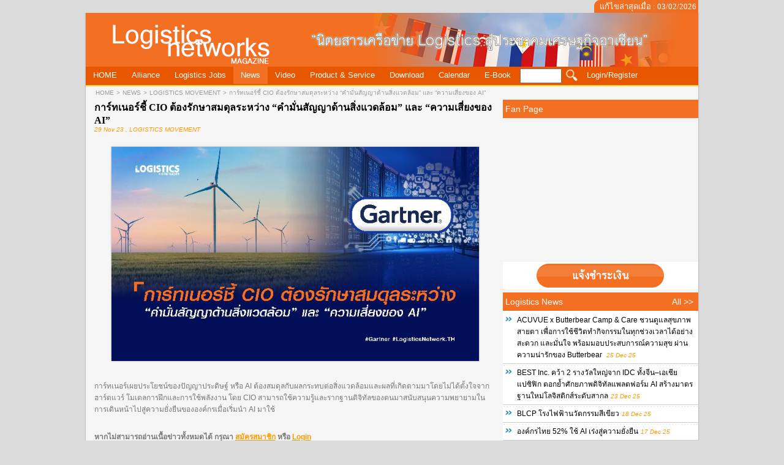

--- FILE ---
content_type: text/html; charset=utf-8
request_url: http://logisticsnetworks.net/main.php?page=news&categoriesid=21&id=2487
body_size: 9670
content:
<!DOCTYPE html PUBLIC "-//W3C//DTD XHTML 1.0 Transitional//EN" "http://www.w3.org/TR/xhtml1/DTD/xhtml1-transitional.dtd">
<html xmlns="http://www.w3.org/1999/xhtml">
<head>
<meta name="keywords" content="logistics,การขนส่ง,network,เครือข่าย,นิตยสาร,ประชาคม,เศรษฐกิจ,อาเซียน, AEC, logistic, ปล่อยสินค้า, กรมศุลกากร, นำเข้าสินค้า, ศุลกากร, โปรแกรมศุลกากร " />
		
<title>การ์ทเนอร์ชี้ CIO ต้องรักษาสมดุลระหว่าง  “คำมั่นสัญญาด้านสิ่งแวดล้อม” และ “ความเสี่ยงของ AI” </title>
<meta property="og:url"  content="http://www.logisticsnetworks.net/main.php?page=news&categoriesid=21&id=2487" />
<meta property="og:type" content="article" />
	<meta property="og:title"  content="การ์ทเนอร์ชี้ CIO ต้องรักษาสมดุลระหว่าง  “คำมั่นสัญญาด้านสิ่งแวดล้อม” และ “ความเสี่ยงของ AI” " />
	<meta property="og:description" content="<p>การ์ทเนอร์เผยประโยชน์ของปัญญาประดิษฐ์ หรือ AI ต้องสมดุลกับผลกระทบต่อสิ่งแวดล้อมและผลที่เกิดตามมาโดยไม่ได้ตั้งใจจากฮาร์ดแวร์ โมเดลการฝึกและการใช้พลังงาน โดย CIO สามารถใช้ความรู้และรากฐานดิจิทัลของตนมาสนับสนุนความพยายามในการเดินหน้าไปสู่ความยั่งยืนขององค์กรเมื่อเริ่มนำ AI มาใช้</p>
" />
	<meta property="og:image" content="http://www.logisticsnetworks.net/upload/resize_org_1701227261-AD WEB 1200X700 PX-01.jpg" />
	
<meta http-equiv="Content-Type" content="text/html; charset=utf-8">
<link rel="stylesheet" href="css/template.css" type="text/css" />
<!--<link rel="stylesheet" href="css/superfish.css" type="text/css" />
<link rel="stylesheet" href="css/menu.css" type="text/css" media="all"  />-->

<div id="fb-root"></div>
<script>(function(d, s, id) {
  var js, fjs = d.getElementsByTagName(s)[0];
  if (d.getElementById(id)) return;
  js = d.createElement(s); js.id = id;
  js.src = "//connect.facebook.net/th_TH/sdk.js#xfbml=1&version=v2.4";
  fjs.parentNode.insertBefore(js, fjs);
}(document, 'script', 'facebook-jssdk'));</script>

<script type="text/javascript" src="js/mootools.js"></script>
<script type="text/javascript" src="js/jquery.min.js"></script>
<script type="text/javascript" src="js/jquery-ui.min.js"></script>
<script type="text/javascript" src="js/jquery.event.hover.js"></script>
<script type="text/javascript" src="js/superfish.js"></script>

<script type="text/javascript" src="ckfinder/ckeditor/ckeditor.js"></script>
<script type="text/javascript" src="ckfinder/ckfinder.js"></script>

<script>
  (function(i,s,o,g,r,a,m){i['GoogleAnalyticsObject']=r;i[r]=i[r]||function(){
  (i[r].q=i[r].q||[]).push(arguments)},i[r].l=1*new Date();a=s.createElement(o),
  m=s.getElementsByTagName(o)[0];a.async=1;a.src=g;m.parentNode.insertBefore(a,m)
  })(window,document,'script','//www.google-analytics.com/analytics.js','ga');

  ga('create', 'UA-58082209-1', 'auto');
  ga('send', 'pageview');

</script>

<style type="text/css">
<!--
.style1 {	font-size: small;
	color: #FFFFFF;
}
-->
</style>
    
	
</head>
<body leftmargin="0" topmargin="0" marginwidth="0" marginheight="0">
<!-- Save for Web Slices (template.psd) -->
<table width="1101" border="0" align="center" cellpadding="0" cellspacing="0" id="Table_01">
	<tr>
		<td height="0" colspan="2"></td>
	    <td height="0"></td>
	    <td height="0"></td>
	    <td height="0" colspan="10">
		  <!--
				<a href="?wl=en&page=news&categoriesid=21&id=2487"><img src="images/flag_en.png" width="21" height="15" border="0"></a>
		 -->		</td>
	    <td height="0"></td>
	    <td height="0" colspan="2"></td>
	    <td height="0"></td>
	</tr>
	<tr>
		<td colspan="2"></td>
		<td height="5" colspan="2">
			<img src="images/ln_03.png" width="5" height="5" alt=""></td>
		<td colspan="10"><table width="100%" cellspacing="0" cellpadding="0">
          <tr>
            <td width="83%"></td>
            <td width="17%" background="images/hdc.png"><div align="right" class="style1">แก้ไขล่าสุดเมื่อ : 03/02/2026&nbsp;</div></td>
          </tr>
        </table></td>
		<td width="5">
			<img src="images/ln_06.png" width="5" height="5" alt=""></td>
		<td colspan="2">			</td>
		<td width="1">
			<img src="images/spacer.gif" width="1" height="5" alt=""></td>
	</tr>
		<tr>
	  <td colspan="2"></td>
		<td width="1" colspan="2" background="images/ln_16.png"></td>
		<td colspan="10" rowspan="2" align="right" valign="top"  width="1000" height="88" background="upload/header_1419869272-ln_09.png">&nbsp;</td>
		<td background="images/ln_11.png"></td>
		<td colspan="2"></td>
		<td height="3">
			<img src="images/spacer.gif" width="1" height="3" alt=""></td>
	</tr>
	<tr>
	  <td colspan="2">&nbsp;</td>
	  <td width="1" colspan="2" background="images/ln_16.png"></td>
	  <td background="images/ln_11.png"></td>
	  <td colspan="2"></td>
		<td height="85">
			<img src="images/spacer.gif" width="1" height="85" alt=""></td>
	</tr>
	<tr>
	  <td colspan="2"></td>
		<td width="1" colspan="2" background="images/ln_16.png"></td>
		<td height="25" colspan="10" bgcolor="#F5F5F5" valign="middle"><link rel="stylesheet" href="cssmenu/styles.css">

<div id='cssmenu'>
<ul>
<li class="has-sub "><a href="index.php"><span>HOME</span></a></li>

<li class="has-sub "><a href="main.php?page=sponsors"><span>Alliance</span></a>
		<ul>
			<li><a href="main.php?page=sponsors&categoriesid=43"><span>COUNTER SERVICE</span></a></li>
		<li><a href="main.php?page=sponsors&categoriesid=44"><span>RETAILER</span></a></li>
		<li><a href="main.php?page=sponsors&categoriesid=45"><span>LOGISTICS SERVICE PROVIDER</span></a></li>
		<li><a href="main.php?page=sponsors&categoriesid=46"><span>EDUCATION</span></a></li>
		<li><a href="main.php?page=sponsors&categoriesid=47"><span>GOVERNMENT AGENCY</span></a></li>
		<li><a href="main.php?page=sponsors&categoriesid=49"><span>ASSOCIATION</span></a></li>
		<li><a href="main.php?page=sponsors&categoriesid=53"><span>STATE ENTERPRISES</span></a></li>
		<li><a href="main.php?page=sponsors&categoriesid=54"><span>IMPORTER-EXPORTER</span></a></li>
		<li><a href="main.php?page=sponsors&categoriesid=55"><span>RESEARCH and DEVELOPMENT</span></a></li>
		<li><a href="main.php?page=sponsors&categoriesid=56"><span>WHOLESALE</span></a></li>
		<li><a href="main.php?page=sponsors&categoriesid=57"><span>AGENT / DISTRIBUTOR/</span></a></li>
		<li><a href="main.php?page=sponsors&categoriesid=131"><span>COUNCIL OF THAILAND</span></a></li>
		<li><a href="main.php?page=sponsors&categoriesid=132"><span>CHAMBER OF THAILAND</span></a></li>
		<li><a href="main.php?page=sponsors&categoriesid=133"><span>BANK OF THAILAND</span></a></li>
		<li><a href="main.php?page=sponsors&categoriesid=138"><span>CORPORATE Communication</span></a></li>
	</ul>
</li>

<li class="has-sub "><a href="main.php?page=logisticsjobs"><span>Logistics Jobs</span></a>
		<ul>
			<li><a href="main.php?page=logisticsjobs&categoriesid=39"><span>Jobs</span></a></li>
	</ul>
</li>



<li class="has-sub active"><a href="main.php?page=news"><span>News</span></a>
		<ul>
			<li><a href="main.php?page=news&categoriesid=17"><span>GOVERNMENT'S LOGISTICS DEVELOPMENT NEWS</span></a></li>
		<li><a href="main.php?page=news&categoriesid=18"><span>LOGISTICS KNOWLEDGE</span></a></li>
		<li><a href="main.php?page=news&categoriesid=20"><span>TOOLS LOGISTICS MANAGEMENT</span></a></li>
		<li><a href="main.php?page=news&categoriesid=21"><span>LOGISTICS MOVEMENT</span></a></li>
		<li><a href="main.php?page=news&categoriesid=95"><span>CEO VISION</span></a></li>
		<li><a href="main.php?page=news&categoriesid=96"><span>LOGISTICS STRETAGY</span></a></li>
		<li><a href="main.php?page=news&categoriesid=136"><span>BUSINESS MATCHING</span></a></li>
		<li><a href="main.php?page=news&categoriesid=144"><span>ART AND CULTURE OF ASEAN</span></a></li>
		<li><a href="main.php?page=news&categoriesid=168"><span>ENTERTAINMEMT</span></a></li>
		<li><a href="main.php?page=news&categoriesid=173"><span>SEMINAR</span></a></li>
	</ul>
</li>

<li class="has-sub "><a href="main.php?page=video"><span>Video</span></a>
			<ul>
			<li><a href="main.php?page=video&categoriesid=69"><span>CUSTOMER NETWORK ACTIVITY</span></a></li>
		<li><a href="main.php?page=video&categoriesid=70"><span>KNOWLEDGE AROUND</span></a></li>
		<li><a href="main.php?page=video&categoriesid=99"><span>GOVERNMENT THAI</span></a></li>
		<li><a href="main.php?page=video&categoriesid=126"><span>ADVERTISE</span></a></li>
		<li><a href="main.php?page=video&categoriesid=169"><span>ENTERTAINMENT</span></a></li>
		<li><a href="main.php?page=video&categoriesid=182"><span>LOGISTICS MOVEMENT</span></a></li>
		<li><a href="main.php?page=video&categoriesid=187"><span>LOGISTICS TODAY</span></a></li>
	</ul>
</li>


<li class="has-sub "><a href="main.php?page=productandservice"><span>Product & Service</span></a>
		<ul>
			<li><a href="main.php?page=productandservice&categoriesid=124"><span>MAGAZINE</span></a></li>
		<li><a href="main.php?page=productandservice&categoriesid=180"><span>OFFICE EQUIPMENT</span></a></li>
		<li><a href="main.php?page=productandservice&categoriesid=183"><span>SEMINAR</span></a></li>
	</ul>
</li>


<li class="has-sub "><a href="main.php?page=download"><span>download</span></a>
		<ul>
			<li><a href="main.php?page=download&categoriesid=36"><span>MAGAZINE REGISTER</span></a></li>
		<li><a href="main.php?page=download&categoriesid=63"><span>BROCHURE</span></a></li>
		<li><a href="main.php?page=download&categoriesid=150"><span>MATCHING</span></a></li>
		<li><a href="main.php?page=download&categoriesid=166"><span>ADVERTISE</span></a></li>
		<li><a href="main.php?page=download&categoriesid=167"><span>SEMINAR</span></a></li>
		<li><a href="main.php?page=download&categoriesid=181"><span>หลักสูตรแพทย์แผนไทย 2565</span></a></li>
	</ul>
</li>


<li class="has-sub "><a href="main.php?page=calendar"><span>Calendar</span></a>
		<ul>
			<li><a href="main.php?page=calendar&categoriesid=37"><span>EVENT</span></a></li>
	</ul>
</li>
<li class="has-sub"><a href="#"><span>E-Book</span></a>
	<ul>
		<li><a href="ebook 01-2025" target="_blank"><span>E-Book เล่มที่ 01/2025</span></a></li>
		<li><a href="ebook 03-2024" target="_blank"><span>E-Book เล่มที่ 03/2024</span></a></li>
		<li><a href="ebook 02-2024" target="_blank"><span>E-Book เล่มที่ 02/2024</span></a></li>
	    <li><a href="ebook 01-2024" target="_blank"><span>E-Book เล่มที่ 01/2024</span></a></li>
		<li><a href="ebook 12-2023" target="_blank"><span>E-Book เล่มที่ 12/2023</span></a></li>
	    <li><a href="ebook 11-2023" target="_blank"><span>E-Book เล่มที่ 11/2023</span></a></li>
		<li><a href="ebook 10-2023" target="_blank"><span>E-Book เล่มที่ 10/2023</span></a></li>
		<li><a href="ebook 09-2023" target="_blank"><span>E-Book เล่มที่ 09/2023</span></a></li>
		<li><a href="ebook 08-2023" target="_blank"><span>E-Book เล่มที่ 08/2023</span></a></li>
		<li><a href="ebook 07-2023" target="_blank"><span>E-Book เล่มที่ 07/2023</span></a></li>
		<li><a href="ebook 06-2023" target="_blank"><span>E-Book เล่มที่ 06/2023</span></a></li>
		<li><a href="ebook 05-2023" target="_blank"><span>E-Book เล่มที่ 05/2023</span></a></li>
		<li><a href="ebook 04-2023" target="_blank"><span>E-Book เล่มที่ 04/2023</span></a></li>
		<li><a href="ebook 03-2023" target="_blank"><span>E-Book เล่มที่ 03/2023</span></a></li>
		<li><a href="ebook 02-2023" target="_blank"><span>E-Book เล่มที่ 02/2023</span></a></li>
		<li><a href="ebook 01-2023" target="_blank"><span>E-Book เล่มที่ 01/2023</span></a></li>
		<li><a href="ebook 02-2022" target="_blank"><span>E-Book เล่มที่ 02/2022</span></a></li>
		<li><a href="ebook 01-2022" target="_blank"><span>E-Book เล่มที่ 01/2022</span></a></li>
		<li><a href="ebook 04-2021" target="_blank"><span>E-Book เล่มที่ 04/2021</span></a></li>
		<li><a href="ebook 03-2021" target="_blank"><span>E-Book เล่มที่ 03/2021</span></a></li>
		<li><a href="ebook 02-2021" target="_blank"><span>E-Book เล่มที่ 02/2021</span></a></li>
		<li><a href="ebook 01-2021" target="_blank"><span>E-Book เล่มที่ 01/2021</span></a></li>
		<li><a href="ebook 04-2020" target="_blank"><span>E-Book เล่มที่ 04/2020</span></a></li>
		<li><a href="ebook 03-2020" target="_blank"><span>E-Book เล่มที่ 03/2020</span></a></li>
		<li><a href="ebook 02-2020" target="_blank"><span>E-Book เล่มที่ 02/2020</span></a></li>
		<li><a href="ebook 01-2020" target="_blank"><span>E-Book เล่มที่ 01/2020</span></a></li>
	</ul>
</li>
<li><table><tr><td valign="middle"><input name="s" id="s" type="text" style="width:60px; height:18px"></td></tr></table>
<script language="javascript">
	$("#s").keyup(function(event) {
                if (event.keyCode==13) {
                    //alert('enter key');
					location.href='main.php?page=search&s=' + $("#s").val();
                }
            });
</script>
</li>

<li><img src="images/search.png" height="25"/></li>
	<li class="has-sub"><a href="#"><span>Login/Register</span></a>
	<ul>
		<li><a href="/member"><span>Member</span></a></li>
		<li><a href="/sponsor"><span>Alliance</span></a></li>
		<li><a href="/tax-refund"><span>Tax Refund</span></a></li>
		<li><a href="/shipping"><span>Shipping</span></a></li>
		<li><a href="/sales"><span>Sales</span></a></li>
		<!--<li><a href="/member/index.php?page=register"><span>Register</span></a></li> -->
	</ul>
	</li>
</ul>
</div>

&nbsp;&nbsp;&nbsp;&nbsp;<a href="/" class="videolink">HOME</a>
<span class="videolink">></span> <a href="main.php?page=news" class="videolink" style="text-transform:uppercase;">news</a>
 <span class="videolink">></span> <a href="main.php?page=news&categoriesid=21" class="videolink" style="text-transform:uppercase;">LOGISTICS MOVEMENT</a>
 <span class="videolink">></span> <a href="main.php?page=news&categoriesid=21&id=2487" class="videolink" style="text-transform:uppercase;">การ์ทเนอร์ชี้ CIO ต้องรักษาสมดุลระหว่าง  “คำมั่นสัญญาด้านสิ่งแวดล้อม” และ “ความเสี่ยงของ AI” </a></td>
		<td background="images/ln_11.png"></td>
		<td colspan="2" valign="top"></td>
		<td>
			<img src="images/spacer.gif" width="1" height="27" alt=""></td>
	</tr>
	
	
	<tr>
	  <td colspan="2"></td>
	  <td width="1" colspan="2" background="images/ln_16.png"></td>
	  <td colspan="10" bgcolor="#f5f5f5"></td>
		<td background="images/ln_11.png"></td>
		<td colspan="2"></td>
		<td height="4">
			<img src="images/spacer.gif" width="1" height="4" alt=""></td>
	</tr>
	
	<tr>
	  <td width="31" rowspan="2">&nbsp;</td>
		<td width="14" rowspan="2">&nbsp;</td>
		<td width="1" colspan="2" rowspan="2" background="images/ln_16.png"></td>
		<td colspan="2" rowspan="2" bgcolor="#f5f5f5">&nbsp;</td>
		<td colspan="2" rowspan="2" valign="top" bgcolor="#f5f5f5">
				<table width="100%" border="0" cellpadding="0" cellspacing="0">
		<tr><td colspan="2"><span><b>การ์ทเนอร์ชี้ CIO ต้องรักษาสมดุลระหว่าง  “คำมั่นสัญญาด้านสิ่งแวดล้อม” และ “ความเสี่ยงของ AI” </b></span></td></tr>
			                <tr>
                  <td colspan="2" class="txtdate">29 Nov 23 , LOGISTICS MOVEMENT</td>
                </tr>
		  		  <tr>
		    <td colspan="2" align="center"><br>
			<div align="center">
                <table border="0" align="center" cellpadding="0" cellspacing="0">
                  <tr>
                    <td><img src="images/ln_03.png" width="5" height="5" alt=""></td>
                    <td background="images/ln_05.png"></td>
                    <td><img src="images/ln_06.png" width="5" height="5" alt=""></td>
                  </tr>
                  <tr>
                    <td background="images/ln_16.png">&nbsp;</td>
                    <td>
																<img src="upload/resize_org_1701227261-AD WEB 1200X700 PX-01.jpg" width="600" alt="การ์ทเนอร์ชี้ CIO ต้องรักษาสมดุลระหว่าง  “คำมั่นสัญญาด้านสิ่งแวดล้อม” และ “ความเสี่ยงของ AI” ">
															</td>
                    <td background="images/ln_11.png">&nbsp;</td>
                  </tr>
                  <tr>
                    <td><img src="images/ln_55.png" width="5" height="5" alt=""></td>
                    <td height="5" background="images/ln_57.png"></td>
                    <td><img src="images/ln_59.png" width="5" height="5" alt=""></td>
                  </tr>
                </table>
            </div></td>
	      </tr>
		  		  
		  		  <tr>
		    <td colspan="2" class="txt"><br><p>การ์ทเนอร์เผยประโยชน์ของปัญญาประดิษฐ์ หรือ AI ต้องสมดุลกับผลกระทบต่อสิ่งแวดล้อมและผลที่เกิดตามมาโดยไม่ได้ตั้งใจจากฮาร์ดแวร์ โมเดลการฝึกและการใช้พลังงาน โดย CIO สามารถใช้ความรู้และรากฐานดิจิทัลของตนมาสนับสนุนความพยายามในการเดินหน้าไปสู่ความยั่งยืนขององค์กรเมื่อเริ่มนำ AI มาใช้</p>
</td>
	      </tr>
		  <tr>
		    <td colspan="2" class="txt"><br><b>หากไม่สามารถอ่านเนื้อข่าวทั้งหมดได้ กรุณา <a href="/member/index.php?page=register">สมัครสมาชิก</a> หรือ <a href="/member/">Login</a></b></td>
	      </tr>
		  		  		  <tr>
		    <td colspan="2">&nbsp;</td>
	      </tr>
</table>
		<br>
		
				<!-- start list more -->
		<table width="100%" border="0" cellpadding="0" cellspacing="0" bgcolor="#FFFFFF">
		<tr>
            <td height="30" colspan="2" bgcolor="#f36f21" class="TDHeader" style="text-transform:capitalize;">&nbsp;news Categories</td>
        </tr>
		<tr>
            <td height="30" colspan="2" style="text-transform:capitalize;" class="txt">
			<br>
						&nbsp;<a href="main.php?page=news&categoriesid=173">SEMINAR</a>&nbsp;
		|			&nbsp;<a href="main.php?page=news&categoriesid=168">ENTERTAINMEMT</a>&nbsp;
		|			&nbsp;<a href="main.php?page=news&categoriesid=144">ART AND CULTURE OF ASEAN</a>&nbsp;
		|			&nbsp;<a href="main.php?page=news&categoriesid=136">BUSINESS MATCHING</a>&nbsp;
		|			&nbsp;<a href="main.php?page=news&categoriesid=96">LOGISTICS STRETAGY</a>&nbsp;
		|			&nbsp;<a href="main.php?page=news&categoriesid=95">CEO VISION</a>&nbsp;
		|			&nbsp;<a href="main.php?page=news&categoriesid=21">LOGISTICS MOVEMENT</a>&nbsp;
		|			&nbsp;<a href="main.php?page=news&categoriesid=20">TOOLS LOGISTICS MANAGEMENT</a>&nbsp;
		|			&nbsp;<a href="main.php?page=news&categoriesid=18">LOGISTICS KNOWLEDGE</a>&nbsp;
		|			&nbsp;<a href="main.php?page=news&categoriesid=17">GOVERNMENT'S LOGISTICS DEVELOPMENT NEWS</a>&nbsp;
				<br>&nbsp;			</td>
        </tr>
		 
		 
		 		<tr>
            <td height="30" colspan="2" bgcolor="#f36f21" class="TDHeader" style="text-transform:capitalize;"><table width="100%" cellspacing="0" cellpadding="0">
              <tr>
                <td>				&nbsp;LOGISTICS MOVEMENT			</td>
			                <td align="right">			page : 
			<a class="headerlink" href="?page=news&categoriesid=21&id=2487&pageno=1">1</a> | <a class="headerlink" href="?page=news&categoriesid=21&id=2487&pageno=2">2</a> | <a class="headerlink" href="?page=news&categoriesid=21&id=2487&pageno=3">3</a> | <a class="headerlink" href="?page=news&categoriesid=21&id=2487&pageno=4">4</a> | <a class="headerlink" href="?page=news&categoriesid=21&id=2487&pageno=5">5</a> | 			&nbsp;</td>
              </tr>
            </table></td>
        </tr>
		
		
								  <tr>
            <td width="17%" rowspan="2" valign="top"><div align="center">
	    <table border="0" cellpadding="0" cellspacing="0">
          <tr>
            <td><img src="images/ln_03.png" width="5" height="5" alt=""></td>
            <td background="images/ln_05.png"></td>
            <td><img src="images/ln_06.png" width="5" height="5" alt=""></td>
          </tr>
          <tr>
            <td background="images/ln_16.png">&nbsp;</td>
            <td>
			
				<a href="main.php?page=news&categoriesid=21&id=3045">
									<img src="upload/resize_org_1766655481-AD WEB FB X 1200X700 PX.jpg" width="100" border="0">
								</a>			</td>
            <td background="images/ln_11.png">&nbsp;</td>
          </tr>
          <tr>
            <td><img src="images/ln_55.png" width="5" height="5" alt=""></td>
            <td height="5" background="images/ln_57.png"></td>
            <td><img src="images/ln_59.png" width="5" height="5" alt=""></td>
          </tr>
        </table>
	  </div></td>
            <td width="83%" height="24"><a href="main.php?page=news&categoriesid=21&id=3045" class="subjectlink">
			ACUVUE x Butterbear Camp & Care ชวนดูแลสุขภาพสายตา เพื่อการใช้ชีวิตทำกิจกรรมในทุกช่วงเวลาได้อย่างสะดวก และมั่นใจ พร้อมมอบประสบการณ์ความสุข ผ่านความน่ารักของ Butterbear </a>
						<br /><span class="txtdate">25 Dec 25 , LOGISTICS MOVEMENT</span>			</td>
          </tr>
          <tr>
            <td valign="top" class="txt"><p>ACUVUE (แอคคิววิว) แบรนด์คอนแทคเลนส์จาก จอห์นสัน แอนด์ จอห์นสัน เมดเทค จัดแคมเปญใหญ่ส่งท้ายปี</p>
...</td>
          </tr>
		  					<tr height="10"><td colspan="2" background="images/dotted-line.png"></td></tr>
						  <tr>
            <td width="17%" rowspan="2" valign="top"><div align="center">
	    <table border="0" cellpadding="0" cellspacing="0">
          <tr>
            <td><img src="images/ln_03.png" width="5" height="5" alt=""></td>
            <td background="images/ln_05.png"></td>
            <td><img src="images/ln_06.png" width="5" height="5" alt=""></td>
          </tr>
          <tr>
            <td background="images/ln_16.png">&nbsp;</td>
            <td>
			
				<a href="main.php?page=news&categoriesid=21&id=3044">
									<img src="upload/resize_org_1766477408-AD WEB FB X 1200X700 PX.jpg" width="100" border="0">
								</a>			</td>
            <td background="images/ln_11.png">&nbsp;</td>
          </tr>
          <tr>
            <td><img src="images/ln_55.png" width="5" height="5" alt=""></td>
            <td height="5" background="images/ln_57.png"></td>
            <td><img src="images/ln_59.png" width="5" height="5" alt=""></td>
          </tr>
        </table>
	  </div></td>
            <td width="83%" height="24"><a href="main.php?page=news&categoriesid=21&id=3044" class="subjectlink">
			BEST Inc. คว้า 2 รางวัลใหญ่จาก IDC ทั้งจีน–เอเชียแปซิฟิก ตอกย้ำศักยภาพดิจิทัลแพลตฟอร์ม AI สร้างมาตรฐานใหม่โลจิสติกส์ระดับสากล</a>
						<br /><span class="txtdate">23 Dec 25 , LOGISTICS MOVEMENT</span>			</td>
          </tr>
          <tr>
            <td valign="top" class="txt"><p>BEST Inc. (เบสท์) บริษัทแม่ของเบสท์ เอ็กซ์เพรส ประเทศไทย คว้ารางวัล &ldquo;Digital-Native Enterprise Special Award&rdquo; ระดับภูมิภาคเอเชียแปซิฟิก จากการพัฒนาแพลตฟอร์มโลจิสติกส์ระหว่างประเทศแบบครบวงจรของเบสท์</p>
...</td>
          </tr>
		  					<tr height="10"><td colspan="2" background="images/dotted-line.png"></td></tr>
						  <tr>
            <td width="17%" rowspan="2" valign="top"><div align="center">
	    <table border="0" cellpadding="0" cellspacing="0">
          <tr>
            <td><img src="images/ln_03.png" width="5" height="5" alt=""></td>
            <td background="images/ln_05.png"></td>
            <td><img src="images/ln_06.png" width="5" height="5" alt=""></td>
          </tr>
          <tr>
            <td background="images/ln_16.png">&nbsp;</td>
            <td>
			
				<a href="main.php?page=news&categoriesid=21&id=3043">
									<img src="upload/resize_org_1766040804-AD WEB FB X 1200X700 PX.jpg" width="100" border="0">
								</a>			</td>
            <td background="images/ln_11.png">&nbsp;</td>
          </tr>
          <tr>
            <td><img src="images/ln_55.png" width="5" height="5" alt=""></td>
            <td height="5" background="images/ln_57.png"></td>
            <td><img src="images/ln_59.png" width="5" height="5" alt=""></td>
          </tr>
        </table>
	  </div></td>
            <td width="83%" height="24"><a href="main.php?page=news&categoriesid=21&id=3043" class="subjectlink">
			BLCP โรงไฟฟ้านวัตกรรมสีเขียว</a>
						<br /><span class="txtdate">18 Dec 25 , LOGISTICS MOVEMENT</span>			</td>
          </tr>
          <tr>
            <td valign="top" class="txt"><p>จุลสาหร่ายดักจับคาร์บอน ต่อยอดพลังงานสะอาดสู่ซัพพลายเชนยั่งยืน</p>

<p>&nbsp;</p>
...</td>
          </tr>
		  					<tr height="10"><td colspan="2" background="images/dotted-line.png"></td></tr>
						  <tr>
            <td width="17%" rowspan="2" valign="top"><div align="center">
	    <table border="0" cellpadding="0" cellspacing="0">
          <tr>
            <td><img src="images/ln_03.png" width="5" height="5" alt=""></td>
            <td background="images/ln_05.png"></td>
            <td><img src="images/ln_06.png" width="5" height="5" alt=""></td>
          </tr>
          <tr>
            <td background="images/ln_16.png">&nbsp;</td>
            <td>
			
				<a href="main.php?page=news&categoriesid=21&id=3042">
									<img src="upload/resize_org_1765940991-AD WEB FB X 1200X700 PX.jpg" width="100" border="0">
								</a>			</td>
            <td background="images/ln_11.png">&nbsp;</td>
          </tr>
          <tr>
            <td><img src="images/ln_55.png" width="5" height="5" alt=""></td>
            <td height="5" background="images/ln_57.png"></td>
            <td><img src="images/ln_59.png" width="5" height="5" alt=""></td>
          </tr>
        </table>
	  </div></td>
            <td width="83%" height="24"><a href="main.php?page=news&categoriesid=21&id=3042" class="subjectlink">
			องค์กรไทย 52% ใช้ AI เร่งสู่ความยั่งยืน</a>
						<br /><span class="txtdate">17 Dec 25 , LOGISTICS MOVEMENT</span>			</td>
          </tr>
          <tr>
            <td valign="top" class="txt"><p>Schneider Electric ชี้ AI ลดต้นทุนพลังงาน เสริมความแข็งแกร่งซัพพลายเชน ท่ามกลางเศรษฐกิจผันผวน</p>

<p>&nbsp;</p>
...</td>
          </tr>
		  					<tr height="10"><td colspan="2" background="images/dotted-line.png"></td></tr>
						  <tr>
            <td width="17%" rowspan="2" valign="top"><div align="center">
	    <table border="0" cellpadding="0" cellspacing="0">
          <tr>
            <td><img src="images/ln_03.png" width="5" height="5" alt=""></td>
            <td background="images/ln_05.png"></td>
            <td><img src="images/ln_06.png" width="5" height="5" alt=""></td>
          </tr>
          <tr>
            <td background="images/ln_16.png">&nbsp;</td>
            <td>
			
				<a href="main.php?page=news&categoriesid=21&id=3041">
									<img src="upload/resize_org_1765522173-AD WEB FB X 1200X700 PX.jpg" width="100" border="0">
								</a>			</td>
            <td background="images/ln_11.png">&nbsp;</td>
          </tr>
          <tr>
            <td><img src="images/ln_55.png" width="5" height="5" alt=""></td>
            <td height="5" background="images/ln_57.png"></td>
            <td><img src="images/ln_59.png" width="5" height="5" alt=""></td>
          </tr>
        </table>
	  </div></td>
            <td width="83%" height="24"><a href="main.php?page=news&categoriesid=21&id=3041" class="subjectlink">
			ฮัทชิสัน พอร์ท ประเทศไทย ทุบสถิติ! ตู้สินค้าผ่านท่าสะสมครบ 50 ล้านทีอียู</a>
						<br /><span class="txtdate">12 Dec 25 , LOGISTICS MOVEMENT</span>			</td>
          </tr>
          <tr>
            <td valign="top" class="txt"><p>Hutchison Ports Thailand (HPT) ผู้ให้บริการท่าเทียบเรือแหลมฉบัง สร้างอีกหนึ่งหลักชัยสำคัญของโลจิสติกส์ไทย ด้วยการทำสถิติปริมาณตู้สินค้าผ่านท่าสะสมรวม 50 ล้าน TEU นับตั้งแต่เริ่มดำเนินงานในปี 2545 สะท้อนบทบาทสำคัญของไทยในฐานะศูนย์กลางคมนาคมทางทะเลร...</td>
          </tr>
		  					<tr height="10"><td colspan="2" background="images/dotted-line.png"></td></tr>
						  <tr>
            <td width="17%" rowspan="2" valign="top"><div align="center">
	    <table border="0" cellpadding="0" cellspacing="0">
          <tr>
            <td><img src="images/ln_03.png" width="5" height="5" alt=""></td>
            <td background="images/ln_05.png"></td>
            <td><img src="images/ln_06.png" width="5" height="5" alt=""></td>
          </tr>
          <tr>
            <td background="images/ln_16.png">&nbsp;</td>
            <td>
			
				<a href="main.php?page=news&categoriesid=21&id=3040">
									<img src="upload/resize_org_1764818810-AD WEB FB X 1200X700 PX.jpg" width="100" border="0">
								</a>			</td>
            <td background="images/ln_11.png">&nbsp;</td>
          </tr>
          <tr>
            <td><img src="images/ln_55.png" width="5" height="5" alt=""></td>
            <td height="5" background="images/ln_57.png"></td>
            <td><img src="images/ln_59.png" width="5" height="5" alt=""></td>
          </tr>
        </table>
	  </div></td>
            <td width="83%" height="24"><a href="main.php?page=news&categoriesid=21&id=3040" class="subjectlink">
			“BEST Supply Chain” มุ่งขยายคลังสินค้า เพิ่มศักยภาพจัดเก็บ–กระจายสินค้า ชู Fulfillment ครบวงจรในที่เดียว รับตลาดออนไลน์โตต่อเนื่อง  </a>
						<br /><span class="txtdate">04 Dec 25 , LOGISTICS MOVEMENT</span>			</td>
          </tr>
          <tr>
            <td valign="top" class="txt"><p>BEST Supply Chain<strong> </strong>ผู้ให้บริการคลังสินค้าและระบบจัดการคำสั่งซื้อชั้นนำของประเทศไทย พร้อมชูบริการบริหารจัดการคลังสินค้ายุคใหม่ ด้วยเทคโนโลยีระบบจัดการที่ทันสมัย รับรองมาตรฐานสากล เน้นตอบโจทย์ความต้องการเฉพาะของลูกค้าทุกกลุ่มอย่างสมบ...</td>
          </tr>
		  					<tr height="10"><td colspan="2" background="images/dotted-line.png"></td></tr>
						  <tr>
            <td width="17%" rowspan="2" valign="top"><div align="center">
	    <table border="0" cellpadding="0" cellspacing="0">
          <tr>
            <td><img src="images/ln_03.png" width="5" height="5" alt=""></td>
            <td background="images/ln_05.png"></td>
            <td><img src="images/ln_06.png" width="5" height="5" alt=""></td>
          </tr>
          <tr>
            <td background="images/ln_16.png">&nbsp;</td>
            <td>
			
				<a href="main.php?page=news&categoriesid=21&id=3039">
									<img src="upload/resize_org_1764730066-AD WEB FB X 1200X700 PX.jpg" width="100" border="0">
								</a>			</td>
            <td background="images/ln_11.png">&nbsp;</td>
          </tr>
          <tr>
            <td><img src="images/ln_55.png" width="5" height="5" alt=""></td>
            <td height="5" background="images/ln_57.png"></td>
            <td><img src="images/ln_59.png" width="5" height="5" alt=""></td>
          </tr>
        </table>
	  </div></td>
            <td width="83%" height="24"><a href="main.php?page=news&categoriesid=21&id=3039" class="subjectlink">
			ลอนดรี้บาร์ ผนึกกำลัง ไฟน์ไลน์ เปิดจุดรับบริจาคเสื้อผ้า ชวนคนไทยร่วม “ซัก–อบ” ส่งมอบให้ มูลนิธิกระจกเงา </a>
						<br /><span class="txtdate">03 Dec 25 , LOGISTICS MOVEMENT</span>			</td>
          </tr>
          <tr>
            <td valign="top" class="txt"><p>ลอนดรี้บาร์ (LaundryBar) ร่วมกับ ผลิตภัณฑ์ดูแลผ้าไฟน์ไลน์ (Fineline) ขอเป็นส่วนหนึ่งในการส่งต่อพลังน้ำใจ พร้อมเชิญชวนประชาชนร่วมบริจาคเสื้อผ้าและเครื่องนุ่งห่มสภาพดี&nbsp;</p>
...</td>
          </tr>
		  					<tr height="10"><td colspan="2" background="images/dotted-line.png"></td></tr>
						  <tr>
            <td width="17%" rowspan="2" valign="top"><div align="center">
	    <table border="0" cellpadding="0" cellspacing="0">
          <tr>
            <td><img src="images/ln_03.png" width="5" height="5" alt=""></td>
            <td background="images/ln_05.png"></td>
            <td><img src="images/ln_06.png" width="5" height="5" alt=""></td>
          </tr>
          <tr>
            <td background="images/ln_16.png">&nbsp;</td>
            <td>
			
				<a href="main.php?page=news&categoriesid=21&id=3038">
									<img src="upload/resize_org_1764649958-AD WEB FB X 1200X700 PX.jpg" width="100" border="0">
								</a>			</td>
            <td background="images/ln_11.png">&nbsp;</td>
          </tr>
          <tr>
            <td><img src="images/ln_55.png" width="5" height="5" alt=""></td>
            <td height="5" background="images/ln_57.png"></td>
            <td><img src="images/ln_59.png" width="5" height="5" alt=""></td>
          </tr>
        </table>
	  </div></td>
            <td width="83%" height="24"><a href="main.php?page=news&categoriesid=21&id=3038" class="subjectlink">
			SVL Logistics โชว์ศักยภาพ! ขนส่ง “ปะการังเทียม” ภารกิจเฉพาะทางด้วยมาตรฐานความปลอดภัยระดับมืออาชีพ</a>
						<br /><span class="txtdate">02 Dec 25 , LOGISTICS MOVEMENT</span>			</td>
          </tr>
          <tr>
            <td valign="top" class="txt"><p>SVL Logistics ภายใต้ SVL Group เดินหน้ารับภารกิจขนส่ง &ldquo;ปะการังเทียม&rdquo; จากกรุงเทพฯ และสระบุรี ลงสู่ภาคใต้ ได้แก่ ชุมพร และภูเก็ต ผ่านบริการ Specialized Transport Service ที่ต้องอาศัยความเชี่ยวชาญสูง</p>
...</td>
          </tr>
		  					<tr height="10"><td colspan="2" background="images/dotted-line.png"></td></tr>
						  <tr>
            <td width="17%" rowspan="2" valign="top"><div align="center">
	    <table border="0" cellpadding="0" cellspacing="0">
          <tr>
            <td><img src="images/ln_03.png" width="5" height="5" alt=""></td>
            <td background="images/ln_05.png"></td>
            <td><img src="images/ln_06.png" width="5" height="5" alt=""></td>
          </tr>
          <tr>
            <td background="images/ln_16.png">&nbsp;</td>
            <td>
			
				<a href="main.php?page=news&categoriesid=21&id=3037">
									<img src="upload/resize_org_1764563103-AD WEB FB X 1200X700 PX.jpg" width="100" border="0">
								</a>			</td>
            <td background="images/ln_11.png">&nbsp;</td>
          </tr>
          <tr>
            <td><img src="images/ln_55.png" width="5" height="5" alt=""></td>
            <td height="5" background="images/ln_57.png"></td>
            <td><img src="images/ln_59.png" width="5" height="5" alt=""></td>
          </tr>
        </table>
	  </div></td>
            <td width="83%" height="24"><a href="main.php?page=news&categoriesid=21&id=3037" class="subjectlink">
			DHL Group คว้ารางวัล “สถานที่ทำงานที่ดีที่สุดแห่งปี 2025” ของประเทศไทย</a>
						<br /><span class="txtdate">01 Dec 25 , LOGISTICS MOVEMENT</span>			</td>
          </tr>
          <tr>
            <td valign="top" class="txt"><p>รางวัลสถานที่ทำงานที่ดีที่สุดแห่งปี 2025 ของประเทศไทย (Best Workplaces&trade; in Thailand 2025) เป็นสิ่งยืนยันความมุ่งมั่นของ DHL Group ในการสร้างสภาพแวดล้อมการทำงานที่พนักงานรู้สึกมีคุณค่าและได้รับความไว้วางใจ</p>
...</td>
          </tr>
		  					<tr height="10"><td colspan="2" background="images/dotted-line.png"></td></tr>
						  <tr>
            <td width="17%" rowspan="2" valign="top"><div align="center">
	    <table border="0" cellpadding="0" cellspacing="0">
          <tr>
            <td><img src="images/ln_03.png" width="5" height="5" alt=""></td>
            <td background="images/ln_05.png"></td>
            <td><img src="images/ln_06.png" width="5" height="5" alt=""></td>
          </tr>
          <tr>
            <td background="images/ln_16.png">&nbsp;</td>
            <td>
			
				<a href="main.php?page=news&categoriesid=21&id=3036">
									<img src="upload/resize_org_1763952924-AD WEB FB X 1200X700 PX.jpg" width="100" border="0">
								</a>			</td>
            <td background="images/ln_11.png">&nbsp;</td>
          </tr>
          <tr>
            <td><img src="images/ln_55.png" width="5" height="5" alt=""></td>
            <td height="5" background="images/ln_57.png"></td>
            <td><img src="images/ln_59.png" width="5" height="5" alt=""></td>
          </tr>
        </table>
	  </div></td>
            <td width="83%" height="24"><a href="main.php?page=news&categoriesid=21&id=3036" class="subjectlink">
			เอคเซนเชอร์ชี้! “ซัพพลายเชนอัตโนมัติ” คือเกมเปลี่ยนธุรกิจอาเซียน – ฟื้นตัวไวขึ้น 80% โตแรงกว่าเดิม 2.5 เท่า</a>
						<br /><span class="txtdate">24 Nov 25 , LOGISTICS MOVEMENT</span>			</td>
          </tr>
          <tr>
            <td valign="top" class="txt"><p>ผู้นำเอคเซนเชอร์ย้ำชัดในงานครบรอบ 90 ปี สมาคมไทย&ndash;ญี่ปุ่นว่า &ldquo;ซัพพลายเชนอัตโนมัติ (Autonomous Supply Chain)&rdquo; คือหัวใจสำคัญของการรับมือยุค Poly-crisis และการแข่งขันที่รุนแรงในอาเซียน<br />
&nbsp;</p>
...</td>
          </tr>
		  					<tr height="10"><td colspan="2" background="images/dotted-line.png"></td></tr>
						  <tr>
            <td width="17%" rowspan="2" valign="top"><div align="center">
	    <table border="0" cellpadding="0" cellspacing="0">
          <tr>
            <td><img src="images/ln_03.png" width="5" height="5" alt=""></td>
            <td background="images/ln_05.png"></td>
            <td><img src="images/ln_06.png" width="5" height="5" alt=""></td>
          </tr>
          <tr>
            <td background="images/ln_16.png">&nbsp;</td>
            <td>
			
				<a href="main.php?page=news&categoriesid=21&id=3035">
									<img src="upload/resize_org_1763622050-AD WEB FB X 1200X700 PX.jpg" width="100" border="0">
								</a>			</td>
            <td background="images/ln_11.png">&nbsp;</td>
          </tr>
          <tr>
            <td><img src="images/ln_55.png" width="5" height="5" alt=""></td>
            <td height="5" background="images/ln_57.png"></td>
            <td><img src="images/ln_59.png" width="5" height="5" alt=""></td>
          </tr>
        </table>
	  </div></td>
            <td width="83%" height="24"><a href="main.php?page=news&categoriesid=21&id=3035" class="subjectlink">
			DigiTech ASEAN Thailand และ AI Connect 2025 เปิดฉากยิ่งใหญ่ </a>
						<br /><span class="txtdate">20 Nov 25 , LOGISTICS MOVEMENT</span>			</td>
          </tr>
          <tr>
            <td valign="top" class="txt"><p>พร้อมขับเคลื่อนไทยสู่ศูนย์กลางเทคโนโลยีอาเซียน และการเปลี่ยนผ่านสู่ยุคดิจิทัลเต็มรูปแบบ</p>
...</td>
          </tr>
		  					<tr height="10"><td colspan="2" background="images/dotted-line.png"></td></tr>
						  <tr>
            <td width="17%" rowspan="2" valign="top"><div align="center">
	    <table border="0" cellpadding="0" cellspacing="0">
          <tr>
            <td><img src="images/ln_03.png" width="5" height="5" alt=""></td>
            <td background="images/ln_05.png"></td>
            <td><img src="images/ln_06.png" width="5" height="5" alt=""></td>
          </tr>
          <tr>
            <td background="images/ln_16.png">&nbsp;</td>
            <td>
			
				<a href="main.php?page=news&categoriesid=21&id=3034">
									<img src="upload/resize_org_1763368359-AD WEB FB X 1200X700 PX.jpg" width="100" border="0">
								</a>			</td>
            <td background="images/ln_11.png">&nbsp;</td>
          </tr>
          <tr>
            <td><img src="images/ln_55.png" width="5" height="5" alt=""></td>
            <td height="5" background="images/ln_57.png"></td>
            <td><img src="images/ln_59.png" width="5" height="5" alt=""></td>
          </tr>
        </table>
	  </div></td>
            <td width="83%" height="24"><a href="main.php?page=news&categoriesid=21&id=3034" class="subjectlink">
			DigiTech ASEAN Thailand & AI Connect 2025</a>
						<br /><span class="txtdate">17 Nov 25 , LOGISTICS MOVEMENT</span>			</td>
          </tr>
          <tr>
            <td valign="top" class="txt"><p>เวทีขับเคลื่อนองค์กรอาเซียนสู่ Digital Transformation</p>
...</td>
          </tr>
		  					<tr height="10"><td colspan="2" background="images/dotted-line.png"></td></tr>
						  <tr>
            <td width="17%" rowspan="2" valign="top"><div align="center">
	    <table border="0" cellpadding="0" cellspacing="0">
          <tr>
            <td><img src="images/ln_03.png" width="5" height="5" alt=""></td>
            <td background="images/ln_05.png"></td>
            <td><img src="images/ln_06.png" width="5" height="5" alt=""></td>
          </tr>
          <tr>
            <td background="images/ln_16.png">&nbsp;</td>
            <td>
			
				<a href="main.php?page=news&categoriesid=21&id=3033">
									<img src="upload/resize_org_1762929732-AD WEB FB X 1200X700 PX.jpg" width="100" border="0">
								</a>			</td>
            <td background="images/ln_11.png">&nbsp;</td>
          </tr>
          <tr>
            <td><img src="images/ln_55.png" width="5" height="5" alt=""></td>
            <td height="5" background="images/ln_57.png"></td>
            <td><img src="images/ln_59.png" width="5" height="5" alt=""></td>
          </tr>
        </table>
	  </div></td>
            <td width="83%" height="24"><a href="main.php?page=news&categoriesid=21&id=3033" class="subjectlink">
			เอสวีแอล โลจิสติกส์ เดินหน้ารุกงานขากลับ ช่วยลูกค้าลดต้นทุน พร้อมเสริมศักยภาพการขนส่งครบวงจร</a>
						<br /><span class="txtdate">12 Nov 25 , LOGISTICS MOVEMENT</span>			</td>
          </tr>
          <tr>
            <td valign="top" class="txt"><p>เอสวีแอล กรุ๊ป โดยกลุ่มธุรกิจโลจิสติกส์ เดินหน้ารุกงานขากลับ (Backhaul) เข้มข้น เล็งผลเลิศจาก 9 เดือนที่ผ่านมา ตอกย้ำการเป็นผู้นำการขนส่งครบวงจร</p>
...</td>
          </tr>
		  					<tr height="10"><td colspan="2" background="images/dotted-line.png"></td></tr>
						  <tr>
            <td width="17%" rowspan="2" valign="top"><div align="center">
	    <table border="0" cellpadding="0" cellspacing="0">
          <tr>
            <td><img src="images/ln_03.png" width="5" height="5" alt=""></td>
            <td background="images/ln_05.png"></td>
            <td><img src="images/ln_06.png" width="5" height="5" alt=""></td>
          </tr>
          <tr>
            <td background="images/ln_16.png">&nbsp;</td>
            <td>
			
				<a href="main.php?page=news&categoriesid=21&id=3032">
									<img src="upload/resize_org_1761896101-AD WEB FB X 1200X700 PX.jpg" width="100" border="0">
								</a>			</td>
            <td background="images/ln_11.png">&nbsp;</td>
          </tr>
          <tr>
            <td><img src="images/ln_55.png" width="5" height="5" alt=""></td>
            <td height="5" background="images/ln_57.png"></td>
            <td><img src="images/ln_59.png" width="5" height="5" alt=""></td>
          </tr>
        </table>
	  </div></td>
            <td width="83%" height="24"><a href="main.php?page=news&categoriesid=21&id=3032" class="subjectlink">
			สแกนเนียยกระดับ “บริการหลังการขาย” สู่มาตรฐานโลก</a>
						<br /><span class="txtdate">31 Oct 25 , LOGISTICS MOVEMENT</span>			</td>
          </tr>
          <tr>
            <td valign="top" class="txt"><p>สแกนเนีย เผยหัวใจบริการหลังการขายระดับโลก พัฒนาทักษะทีมช่าง มาตรฐานเดียวกับบริษัทแม่จากสวีเดน พร้อมล่าสุดจัดการแข่งขัน Scania Top Team Thailand 2025 ค้นหาสุดยอดทีมช่างไทยสู้ศึกการแข่งขันเวทีนานาชาติ</p>
...</td>
          </tr>
		  					<tr height="10"><td colspan="2" background="images/dotted-line.png"></td></tr>
						  <tr>
            <td width="17%" rowspan="2" valign="top"><div align="center">
	    <table border="0" cellpadding="0" cellspacing="0">
          <tr>
            <td><img src="images/ln_03.png" width="5" height="5" alt=""></td>
            <td background="images/ln_05.png"></td>
            <td><img src="images/ln_06.png" width="5" height="5" alt=""></td>
          </tr>
          <tr>
            <td background="images/ln_16.png">&nbsp;</td>
            <td>
			
				<a href="main.php?page=news&categoriesid=21&id=3031">
									<img src="upload/resize_org_1761798378-AD WEB FB X 1200X700 PX.jpg" width="100" border="0">
								</a>			</td>
            <td background="images/ln_11.png">&nbsp;</td>
          </tr>
          <tr>
            <td><img src="images/ln_55.png" width="5" height="5" alt=""></td>
            <td height="5" background="images/ln_57.png"></td>
            <td><img src="images/ln_59.png" width="5" height="5" alt=""></td>
          </tr>
        </table>
	  </div></td>
            <td width="83%" height="24"><a href="main.php?page=news&categoriesid=21&id=3031" class="subjectlink">
			DHL เผย! ไทย–เอเชียแปซิฟิก ก้าวขึ้นบทบาทนำตลาดการค้าโลก แม้นโยบายภาษีกดดันหนัก</a>
						<br /><span class="txtdate">30 Oct 25 , LOGISTICS MOVEMENT</span>			</td>
          </tr>
          <tr>
            <td valign="top" class="txt"><p>รายงานพิเศษ DHL Global Connectedness Tracker 2025 เผย &ldquo;ไทยและภูมิภาคเอเชียแปซิฟิก&rdquo; มีบทบาทมากขึ้นในตลาดการค้าโลกแม้มีแรงกดดันเพิ่มด้านนโยบายภาษี</p>
...</td>
          </tr>
		  		   
        </table>
		<!-- end list more -->		<br></td>
		<td width="10" rowspan="2" bgcolor="#f5f5f5">&nbsp;</td>
		<td colspan="5" rowspan="2" valign="top" bgcolor="#f5f5f5">
		
		<div class="fb-share-button" data-href="http://www.logisticsnetworks.net/main.php?page=news&categoriesid=21&id=2487&new" data-layout="button_count"></div>
		<br />
		<table width="100%" border="0" cellspacing="0" cellpadding="0">
          <tr bgcolor="#f36f21">
            <td width="51%" height="30"><span class="TDHeader">&nbsp;Fan Page </span></td>
            <td width="49%" height="30">&nbsp;</td>
          </tr>
		  <tr>
            <td height="5" colspan="2"></td>
          </tr>
		  <tr>
            <td colspan="2"><div align="center">
              <iframe src="//www.facebook.com/plugins/likebox.php?href=https://www.facebook.com/pages/Logistics-Network-Magazine/566006913543135&width=292&height=290&show_faces=true&colorscheme=light&stream=false&border_color&header=true" scrolling="no" frameborder="0" style="border:none; overflow:hidden; width:300px; height:225px;" allowTransparency="true"></iframe>
            </div></td>
          </tr>
		  <tr>
            <td height="5" colspan="2"></td>
          </tr>
		  <tr>
            <td height="5" colspan="2" bgcolor="#FFFFFF"><div align="center"><a href="main.php?page=letpay"><img src="images/letpay.png" border="0" /></a></div></td>
          </tr>
		  <tr>
            <td height="5" colspan="2"></td>
          </tr>
		  <tr bgcolor="#f36f21">
            <td width="51%" height="30"><span class="TDHeader">&nbsp;Logistics News </span></td>
            <td width="49%" height="30"><div align="right" class="TDHeader"><span class="headerlink"><a href="main.php?page=news" class="headerlink">All &gt;&gt;</a></span>&nbsp;&nbsp; </div></td>
          </tr>
		  <!-- start news -->
		  <tr>
            <td height="5" colspan="2" bgcolor="#FFFFFF"></td>
          </tr>
		  
		  <tr>
            <td colspan="2" bgcolor="#FFFFFF"><table width="100%" border="0" cellspacing="0" cellpadding="0">
              						  <tr>
                <td width="7%" valign="top"><img src="images/pollet.png" width="16" height="18"></td>
                <td width="93%"><a href="main.php?page=news&categoriesid=21&id=3045" class="subjectlinksmall">
			ACUVUE x Butterbear Camp & Care ชวนดูแลสุขภาพสายตา เพื่อการใช้ชีวิตทำกิจกรรมในทุกช่วงเวลาได้อย่างสะดวก และมั่นใจ พร้อมมอบประสบการณ์ความสุข ผ่านความน่ารักของ Butterbear </a>&nbsp;<span class="txtdate">25 Dec 25</span></td>
              </tr>
							<tr height="10"><td colspan="2" background="images/dotted-line.png"></td></tr>
							  <tr>
                <td width="7%" valign="top"><img src="images/pollet.png" width="16" height="18"></td>
                <td width="93%"><a href="main.php?page=news&categoriesid=21&id=3044" class="subjectlinksmall">
			BEST Inc. คว้า 2 รางวัลใหญ่จาก IDC ทั้งจีน–เอเชียแปซิฟิก ตอกย้ำศักยภาพดิจิทัลแพลตฟอร์ม AI สร้างมาตรฐานใหม่โลจิสติกส์ระดับสากล</a>&nbsp;<span class="txtdate">23 Dec 25</span></td>
              </tr>
							<tr height="10"><td colspan="2" background="images/dotted-line.png"></td></tr>
							  <tr>
                <td width="7%" valign="top"><img src="images/pollet.png" width="16" height="18"></td>
                <td width="93%"><a href="main.php?page=news&categoriesid=21&id=3043" class="subjectlinksmall">
			BLCP โรงไฟฟ้านวัตกรรมสีเขียว</a>&nbsp;<span class="txtdate">18 Dec 25</span></td>
              </tr>
							<tr height="10"><td colspan="2" background="images/dotted-line.png"></td></tr>
							  <tr>
                <td width="7%" valign="top"><img src="images/pollet.png" width="16" height="18"></td>
                <td width="93%"><a href="main.php?page=news&categoriesid=21&id=3042" class="subjectlinksmall">
			องค์กรไทย 52% ใช้ AI เร่งสู่ความยั่งยืน</a>&nbsp;<span class="txtdate">17 Dec 25</span></td>
              </tr>
							<tr height="10"><td colspan="2" background="images/dotted-line.png"></td></tr>
							  <tr>
                <td width="7%" valign="top"><img src="images/pollet.png" width="16" height="18"></td>
                <td width="93%"><a href="main.php?page=news&categoriesid=21&id=3041" class="subjectlinksmall">
			ฮัทชิสัน พอร์ท ประเทศไทย ทุบสถิติ! ตู้สินค้าผ่านท่าสะสมครบ 50 ล้านทีอียู</a>&nbsp;<span class="txtdate">12 Dec 25</span></td>
              </tr>
							<tr height="10"><td colspan="2" background="images/dotted-line.png"></td></tr>
							  <tr>
                <td width="7%" valign="top"><img src="images/pollet.png" width="16" height="18"></td>
                <td width="93%"><a href="main.php?page=news&categoriesid=21&id=3040" class="subjectlinksmall">
			“BEST Supply Chain” มุ่งขยายคลังสินค้า เพิ่มศักยภาพจัดเก็บ–กระจายสินค้า ชู Fulfillment ครบวงจรในที่เดียว รับตลาดออนไลน์โตต่อเนื่อง  </a>&nbsp;<span class="txtdate">04 Dec 25</span></td>
              </tr>
							<tr height="10"><td colspan="2" background="images/dotted-line.png"></td></tr>
							  <tr>
                <td width="7%" valign="top"><img src="images/pollet.png" width="16" height="18"></td>
                <td width="93%"><a href="main.php?page=news&categoriesid=21&id=3039" class="subjectlinksmall">
			ลอนดรี้บาร์ ผนึกกำลัง ไฟน์ไลน์ เปิดจุดรับบริจาคเสื้อผ้า ชวนคนไทยร่วม “ซัก–อบ” ส่งมอบให้ มูลนิธิกระจกเงา </a>&nbsp;<span class="txtdate">03 Dec 25</span></td>
              </tr>
							<tr height="10"><td colspan="2" background="images/dotted-line.png"></td></tr>
							  <tr>
                <td width="7%" valign="top"><img src="images/pollet.png" width="16" height="18"></td>
                <td width="93%"><a href="main.php?page=news&categoriesid=21&id=3038" class="subjectlinksmall">
			SVL Logistics โชว์ศักยภาพ! ขนส่ง “ปะการังเทียม” ภารกิจเฉพาะทางด้วยมาตรฐานความปลอดภัยระดับมืออาชีพ</a>&nbsp;<span class="txtdate">02 Dec 25</span></td>
              </tr>
							<tr height="10"><td colspan="2" background="images/dotted-line.png"></td></tr>
							  <tr>
                <td width="7%" valign="top"><img src="images/pollet.png" width="16" height="18"></td>
                <td width="93%"><a href="main.php?page=news&categoriesid=21&id=3037" class="subjectlinksmall">
			DHL Group คว้ารางวัล “สถานที่ทำงานที่ดีที่สุดแห่งปี 2025” ของประเทศไทย</a>&nbsp;<span class="txtdate">01 Dec 25</span></td>
              </tr>
							<tr height="10"><td colspan="2" background="images/dotted-line.png"></td></tr>
							  <tr>
                <td width="7%" valign="top"><img src="images/pollet.png" width="16" height="18"></td>
                <td width="93%"><a href="main.php?page=news&categoriesid=21&id=3036" class="subjectlinksmall">
			เอคเซนเชอร์ชี้! “ซัพพลายเชนอัตโนมัติ” คือเกมเปลี่ยนธุรกิจอาเซียน – ฟื้นตัวไวขึ้น 80% โตแรงกว่าเดิม 2.5 เท่า</a>&nbsp;<span class="txtdate">24 Nov 25</span></td>
              </tr>
			  
            </table></td>
          </tr>
		  
		  <tr>
            <td height="5" colspan="2" bgcolor="#FFFFFF"></td>
          </tr>
		  <!-- end news -->
		  
		  <!-- start banner -->
		  <tr>
            <td colspan="2"><div align="center">
						<table border="0" cellpadding="0" cellspacing="0">
          	<tr>
            <td><img src="images/ln_03.png" width="5" height="5" alt=""></td>
            <td background="images/ln_05.png"></td>
            <td><img src="images/ln_06.png" width="5" height="5" alt=""></td>
          	</tr>
          	<tr>
            <td background="images/ln_16.png">&nbsp;</td>
            <td><a href="ads.php?id=53" target="_blank"><img src="banner/banner_1494914659-300-600-hight.jpg" width="300" height="600" border="0"></a></td>
            <td background="images/ln_11.png">&nbsp;</td>
          	</tr>
          	<tr>
            <td><img src="images/ln_55.png" width="5" height="5" alt=""></td>
            <td height="5" background="images/ln_57.png"></td>
            <td><img src="images/ln_59.png" width="5" height="5" alt=""></td>
          	</tr>
        	</table>
								</div></td>
          </tr>
		  
		  <tr>
            <td colspan="2"><div align="center">
			&nbsp;
						<table border="0" cellpadding="0" cellspacing="0">
          	<tr>
            <td><img src="images/ln_03.png" width="5" height="5" alt=""></td>
            <td background="images/ln_05.png"></td>
            <td><img src="images/ln_06.png" width="5" height="5" alt=""></td>
          	</tr>
          	<tr>
            <td background="images/ln_16.png">&nbsp;</td>
            <td><a href="ads.php?id=325" target="_blank"><img src="banner/banner_1579060098-shipping-online.jpg" width="300" height="50" border="0"></a></td>
            <td background="images/ln_11.png">&nbsp;</td>
          	</tr>
          	<tr>
            <td><img src="images/ln_55.png" width="5" height="5" alt=""></td>
            <td height="5" background="images/ln_57.png"></td>
            <td><img src="images/ln_59.png" width="5" height="5" alt=""></td>
          	</tr>
        	</table>
								<table border="0" cellpadding="0" cellspacing="0">
          	<tr>
            <td><img src="images/ln_03.png" width="5" height="5" alt=""></td>
            <td background="images/ln_05.png"></td>
            <td><img src="images/ln_06.png" width="5" height="5" alt=""></td>
          	</tr>
          	<tr>
            <td background="images/ln_16.png">&nbsp;</td>
            <td><a href="ads.php?id=283" target="_blank"><img src="banner/banner_1563789087-vero.jpg" width="300" height="50" border="0"></a></td>
            <td background="images/ln_11.png">&nbsp;</td>
          	</tr>
          	<tr>
            <td><img src="images/ln_55.png" width="5" height="5" alt=""></td>
            <td height="5" background="images/ln_57.png"></td>
            <td><img src="images/ln_59.png" width="5" height="5" alt=""></td>
          	</tr>
        	</table>
								<table border="0" cellpadding="0" cellspacing="0">
          	<tr>
            <td><img src="images/ln_03.png" width="5" height="5" alt=""></td>
            <td background="images/ln_05.png"></td>
            <td><img src="images/ln_06.png" width="5" height="5" alt=""></td>
          	</tr>
          	<tr>
            <td background="images/ln_16.png">&nbsp;</td>
            <td><a href="ads.php?id=279" target="_blank"><img src="banner/banner_1563787928-Brand-Wealth.jpg" width="300" height="50" border="0"></a></td>
            <td background="images/ln_11.png">&nbsp;</td>
          	</tr>
          	<tr>
            <td><img src="images/ln_55.png" width="5" height="5" alt=""></td>
            <td height="5" background="images/ln_57.png"></td>
            <td><img src="images/ln_59.png" width="5" height="5" alt=""></td>
          	</tr>
        	</table>
								<table border="0" cellpadding="0" cellspacing="0">
          	<tr>
            <td><img src="images/ln_03.png" width="5" height="5" alt=""></td>
            <td background="images/ln_05.png"></td>
            <td><img src="images/ln_06.png" width="5" height="5" alt=""></td>
          	</tr>
          	<tr>
            <td background="images/ln_16.png">&nbsp;</td>
            <td><a href="ads.php?id=274" target="_blank"><img src="banner/banner_1563781537-svl.jpg" width="300" height="50" border="0"></a></td>
            <td background="images/ln_11.png">&nbsp;</td>
          	</tr>
          	<tr>
            <td><img src="images/ln_55.png" width="5" height="5" alt=""></td>
            <td height="5" background="images/ln_57.png"></td>
            <td><img src="images/ln_59.png" width="5" height="5" alt=""></td>
          	</tr>
        	</table>
								<table border="0" cellpadding="0" cellspacing="0">
          	<tr>
            <td><img src="images/ln_03.png" width="5" height="5" alt=""></td>
            <td background="images/ln_05.png"></td>
            <td><img src="images/ln_06.png" width="5" height="5" alt=""></td>
          	</tr>
          	<tr>
            <td background="images/ln_16.png">&nbsp;</td>
            <td><a href="ads.php?id=65" target="_blank"><img src="banner/banner_1611905942-4 BANNER SUP-01.jpg" width="300" height="50" border="0"></a></td>
            <td background="images/ln_11.png">&nbsp;</td>
          	</tr>
          	<tr>
            <td><img src="images/ln_55.png" width="5" height="5" alt=""></td>
            <td height="5" background="images/ln_57.png"></td>
            <td><img src="images/ln_59.png" width="5" height="5" alt=""></td>
          	</tr>
        	</table>
								<table border="0" cellpadding="0" cellspacing="0">
          	<tr>
            <td><img src="images/ln_03.png" width="5" height="5" alt=""></td>
            <td background="images/ln_05.png"></td>
            <td><img src="images/ln_06.png" width="5" height="5" alt=""></td>
          	</tr>
          	<tr>
            <td background="images/ln_16.png">&nbsp;</td>
            <td><a href="ads.php?id=34" target="_blank"><img src="banner/banner_1611906079-4 BANNER SUP-02.jpg" width="300" height="50" border="0"></a></td>
            <td background="images/ln_11.png">&nbsp;</td>
          	</tr>
          	<tr>
            <td><img src="images/ln_55.png" width="5" height="5" alt=""></td>
            <td height="5" background="images/ln_57.png"></td>
            <td><img src="images/ln_59.png" width="5" height="5" alt=""></td>
          	</tr>
        	</table>
								<table border="0" cellpadding="0" cellspacing="0">
          	<tr>
            <td><img src="images/ln_03.png" width="5" height="5" alt=""></td>
            <td background="images/ln_05.png"></td>
            <td><img src="images/ln_06.png" width="5" height="5" alt=""></td>
          	</tr>
          	<tr>
            <td background="images/ln_16.png">&nbsp;</td>
            <td><a href="ads.php?id=33" target="_blank"><img src="banner/banner_1611906542-4 BANNER SUP-03.jpg" width="300" height="50" border="0"></a></td>
            <td background="images/ln_11.png">&nbsp;</td>
          	</tr>
          	<tr>
            <td><img src="images/ln_55.png" width="5" height="5" alt=""></td>
            <td height="5" background="images/ln_57.png"></td>
            <td><img src="images/ln_59.png" width="5" height="5" alt=""></td>
          	</tr>
        	</table>
								<table border="0" cellpadding="0" cellspacing="0">
          	<tr>
            <td><img src="images/ln_03.png" width="5" height="5" alt=""></td>
            <td background="images/ln_05.png"></td>
            <td><img src="images/ln_06.png" width="5" height="5" alt=""></td>
          	</tr>
          	<tr>
            <td background="images/ln_16.png">&nbsp;</td>
            <td><a href="ads.php?id=32" target="_blank"><img src="banner/banner_1611906576-4 BANNER SUP-04.jpg" width="300" height="50" border="0"></a></td>
            <td background="images/ln_11.png">&nbsp;</td>
          	</tr>
          	<tr>
            <td><img src="images/ln_55.png" width="5" height="5" alt=""></td>
            <td height="5" background="images/ln_57.png"></td>
            <td><img src="images/ln_59.png" width="5" height="5" alt=""></td>
          	</tr>
        	</table>
								<table border="0" cellpadding="0" cellspacing="0">
          	<tr>
            <td><img src="images/ln_03.png" width="5" height="5" alt=""></td>
            <td background="images/ln_05.png"></td>
            <td><img src="images/ln_06.png" width="5" height="5" alt=""></td>
          	</tr>
          	<tr>
            <td background="images/ln_16.png">&nbsp;</td>
            <td><a href="ads.php?id=31" target="_blank"><img src="banner/banner_1612248863-4 BANNER SUP Ver.2-05.jpg" width="300" height="50" border="0"></a></td>
            <td background="images/ln_11.png">&nbsp;</td>
          	</tr>
          	<tr>
            <td><img src="images/ln_55.png" width="5" height="5" alt=""></td>
            <td height="5" background="images/ln_57.png"></td>
            <td><img src="images/ln_59.png" width="5" height="5" alt=""></td>
          	</tr>
        	</table>
						
			<br>
			</div></td>
          </tr>
		  
		  <!-- end banner -->          <tr>
            <td>&nbsp;</td>
            <td>&nbsp;</td>
          </tr>
        </table></td>
		<td rowspan="2" background="images/ln_11.png"></td>
		<td colspan="2" rowspan="2" valign="top"></td>
		<td>
			<img src="images/spacer.gif" width="1" alt=""></td>
	</tr>
	<tr>
	  <td>
		  <img src="images/spacer.gif" width="1" alt=""></td>
	</tr>
	<tr>
	  <td width="31">&nbsp;</td>
	  <td width="14">&nbsp;</td>
	  <td width="1" colspan="2" background="images/ln_16.png"></td>
	  <td height="8" colspan="10" bgcolor="#f5f5f5"><table width="100%" border="0" cellspacing="0" cellpadding="0">
        <tr>
          <td height="20">&nbsp;</td>
        </tr>
        <tr>
          <td height="40" bgcolor="#1F516C"><div align="center" class="footer">@2015 <strong>LogisticsNetworks</strong> All Rights Reserved. | &quot;นิตยสารเครือข่าย Logistics สู่ประชาคมอาเซี่ยน&quot; </div></td>
        </tr>
      </table>
</td>
		<td background="images/ln_11.png"></td>
		<td width="31">&nbsp;</td>
		<td width="31">&nbsp;</td>
		<td>
			<img src="images/spacer.gif" width="1" height="8" alt=""></td>
	</tr>
	<tr>
	  <td width="31"></td>
		<td width="14"></td>
		<td height="5" colspan="2">
			<img src="images/ln_55.png" width="5" height="5" alt=""></td>
		<td colspan="9" background="images/ln_58.png">	  </td>
		<td>
			<img src="images/ln_58.png" width="4" height="5" alt=""></td>
		<td>
			<img src="images/ln_59.png" width="5" height="5" alt=""></td>
		<td width="31"></td>
		<td width="31"></td>
		<td>
			<img src="images/spacer.gif" width="1" height="5" alt=""></td>
	</tr>
	<tr>
	  <td width="31"></td>
		<td width="14"></td>
		<td colspan="13"></td>
		<td width="31"></td>
		<td width="31"></td>
		<td></td>
	</tr>
	<tr>
		<td height="1">
			<img src="images/spacer.gif" width="31" height="1" alt=""></td>
		<td>
			<img src="images/spacer.gif" width="14" height="1" alt=""></td>
		<td>
			<img src="images/spacer.gif" width="4" height="1" alt=""></td>
		<td>
			<img src="images/spacer.gif" width="1" height="1" alt=""></td>
		<td width="1000">
			<img src="images/spacer.gif" width="13" height="1" alt=""></td>
		<td width="1">
			<img src="images/spacer.gif" width="1" height="1" alt=""></td>
		<td width="14">
			<img src="images/spacer.gif" width="14" height="1" alt=""></td>
		<td width="643">
			<img src="images/spacer.gif" width="643" height="1" alt=""></td>
		<td>
			<img src="images/spacer.gif" width="10" height="1" alt=""></td>
		<td width="2">
			<img src="images/spacer.gif" width="2" height="1" alt=""></td>
		<td width="288">
			<img src="images/spacer.gif" width="288" height="1" alt=""></td>
		<td width="17">
			<img src="images/spacer.gif" width="17" height="1" alt=""></td>
		<td width="8">
			<img src="images/spacer.gif" width="8" height="1" alt=""></td>
		<td width="3">
			<img src="images/spacer.gif" width="3" height="1" alt=""></td>
		<td>
			<img src="images/spacer.gif" width="5" height="1" alt=""></td>
		<td>
			<img src="images/spacer.gif" width="14" height="1" alt=""></td>
		<td>
			<img src="images/spacer.gif" width="31" height="1" alt=""></td>
		<td></td>
	</tr>
</table>
<!-- End Save for Web Slices -->
</body>
</html>


--- FILE ---
content_type: text/css
request_url: http://logisticsnetworks.net/css/template.css
body_size: 852
content:
/* LOGISTICS NETWORKS */

/* CORE ////////////////////////////////////////////////////////// */
.headerlink {color: #ffffff; text-decoration:none;}
.headerlink:hover {color: #ffffff; text-decoration:underline;}
.subjectlink {color: #000000; text-decoration:none;}
.subjectlink:hover {color: #000000; text-decoration:underline;}

.subjectlinksmall {font-family:Verdana, Arial, Helvetica, sans-serif; color: #000000; text-decoration:none; font-size:12px;}
.subjectlinksmall:hover {font-family:Verdana, Arial, Helvetica, sans-serif; color: #000000; text-decoration:underline; font-size:12px;}

body {
	background-color: #dbdbdb;
}

a {
	color:#FF9900;
}

.TDHeader {
	font-family:Verdana, Arial, Helvetica, sans-serif;
	color:#FFFFFF;
	font-size:14px;
}

.footer {
	font-family:Verdana, Arial, Helvetica, sans-serif;
	color:#FFFFFF;
	font-size:12px;
}

.videofooter {
	font-family:Verdana, Arial, Helvetica, sans-serif;
	color:#999999;
	font-size:10px;
}

.videolink {
	font-family:Verdana, Arial, Helvetica, sans-serif;
	color:#999999;
	font-size:10px;
	text-decoration:none;
}

.videolink:hover {
	font-family:Verdana, Arial, Helvetica, sans-serif;
	color:#999999;
	font-size:10px;
	text-decoration:underline;
}

.txt {
	font-family:Verdana, Arial, Helvetica, sans-serif;
	color:#777777;
	font-size:12px;
}

.txtheader {
	font-family:Verdana, Arial, Helvetica, sans-serif;
	color:#666666;
	font-size:14px;
}
.txtdate {
	font-family: Verdana, Arial, Helvetica, sans-serif;
	color: #FF9900;
	font-size: 10px;
	font-style: italic;
}
/* END CORE ////////////////////////////////////////////////////////// */

.validate {color: #FF0000}

/* HEADER ////////////////////////////////////////////////////////// */
.header {
	width: 1000px;
	margin-bottom: 10px;
}

.header div.navigation {
	width: 1000px;
	min-height: 25px;
	background-color: #e85600;
	margin: 0;
	padding: 0;
}


.header div.navigation ul {
	margin: 0;
	padding: 0 0 0 10px;
	list-style: none;
	color: #FFF;
	font-family: Helvetica,Arial,sans-serif;
}

.header div.navigation ul li {
	line-height: 25px;
	font-size: 11px;
	float: left;
	position: relative;
	z-index: 9000;
}

.header div.navigation ul li a {
	color: #FFF;
	text-decoration: none;
	display: block;
	padding: 0 10px;
	border-right: 1px dashed #FFF;
}

.header div.navigation ul.right li.first a {
	margin: 0;
}


.header div.navigation ul.right li.first a, .header div.navigation ul li.last a {
	border: none;
}

.header div.navigation ul li a:hover, .header div.navigation ul li.active a {
	background-color: #f36f21;
	color: #000;
	border-right: 1px solid #FFF;
}

.header div.navigation ul.left {
	text-transform: uppercase;
}

.header div.navigation ul {
	text-transform: uppercase;
}

.header div.navigation ul.right {
	float: right;
	background-color: #f36f21;
	padding: 0 10px 0 0;
	text-transform: none;
}

.header div.navigation ul.right li a {
	border: none;
	border-left: 1px dashed #FFF;
	background-color: #f36f21;
	margin: 0;
	padding: 0 10px;
}

.header div.navigation ul.right li a:hover, .header div.navigation ul.right li.active a{
	background-color: #f36f21;
	color: #000;
}

*html .header div.navigation ul.right li a:hover, *html .header div.navigation ul.right li.active a{
	border-right: none;
}

--- FILE ---
content_type: text/css
request_url: http://logisticsnetworks.net/cssmenu/styles.css
body_size: 1101
content:
#cssmenu ul,
#cssmenu li,
#cssmenu span,
#cssmenu a {
  margin: 0;
  padding: 0;
  position: relative;
}
#cssmenu {
  line-height: 0px;
  background: #e85600;
  background: -moz-linear-gradient(top, #e85600 0%, #e85600 100%);
  background: -webkit-gradient(linear, left top, left bottom, color-stop(0%, #e85600), color-stop(100%, #e85600));
  background: -webkit-linear-gradient(top, #e85600 0%, #e85600 100%);
  background: -o-linear-gradient(top, #e85600 0%, #e85600 100%);
  background: -ms-linear-gradient(top, #e85600 0%, #e85600 100%);
  background: linear-gradient(to bottom, #e85600 0%, #e85600 100%);
  border-bottom: 2px solid #f3dd21;
  width: auto;
}
#cssmenu:after,
#cssmenu ul:after {
  content: '';
  display: block;
  clear: both;
}
#cssmenu a {
  background: #e85600;
  background: -moz-linear-gradient(top, #e85600 0%, #e85600 100%);
  background: -webkit-gradient(linear, left top, left bottom, color-stop(0%, #e85600), color-stop(100%, #e85600));
  background: -webkit-linear-gradient(top, #e85600 0%, #e85600 100%);
  background: -o-linear-gradient(top, #e85600 0%, #e85600 100%);
  background: -ms-linear-gradient(top, #e85600 0%, #e85600 100%);
  background: linear-gradient(to bottom, #e85600 0%, #e85600 100%);
  color: #ffffff;
  display: block;
  font-family: Helvetica, Arial, Verdana, sans-serif;
  padding: 14px 12px;
  text-decoration: none;
  text-transform:capitalize;
}
#cssmenu ul {
  list-style: none;
}
#cssmenu > ul > li {
  display: inline-block;
  float: left;
  margin: 0;
}
#cssmenu.align-center {
  text-align: center;
}
#cssmenu.align-center > ul > li {
  float: none;
}
#cssmenu.align-center ul ul {
  text-align: left;
}
#cssmenu.align-right > ul {
  float: right;
}
#cssmenu.align-right ul ul {
  text-align: right;
}
#cssmenu > ul > li > a {
  color: #ffffff;
  font-size: 13px;
}
#cssmenu > ul > li:hover:after {
  content: '';
  display: block;
  width: 0;
  height: 0;
  position: absolute;
  left: 50%;
  bottom: 0;
  border-left: 5px solid transparent;
  border-right: 5px solid transparent;
  border-bottom: 5px solid #e85600;
  margin-left: -5px;
}
#cssmenu > ul > li:first-child > a {
  border-radius: 0px 0 0 0;
  -moz-border-radius: 0px 0 0 0;
  -webkit-border-radius: 0px 0 0 0;
}
#cssmenu.align-right > ul > li:first-child > a,
#cssmenu.align-center > ul > li:first-child > a {
  border-radius: 0;
  -moz-border-radius: 0;
  -webkit-border-radius: 0;
}
#cssmenu.align-right > ul > li:last-child > a {
  border-radius: 0 0px 0 0;
  -moz-border-radius: 0 0px 0 0;
  -webkit-border-radius: 0 0px 0 0;
}
#cssmenu > ul > li.active > a,
#cssmenu > ul > li:hover > a {
  color: #ffffff;
  box-shadow: inset 0 0 0px #e85600;
  -moz-box-shadow: inset 0 0 0px #e85600;
  -webkit-box-shadow: inset 0 0 0px #e85600;
  background: #f36f21;
  background: -moz-linear-gradient(top, #f36f21 0%, #f36f21 100%);
  background: -webkit-gradient(linear, left top, left bottom, color-stop(0%, #f36f21), color-stop(100%, #f36f21));
  background: -webkit-linear-gradient(top, #f36f21 0%, #f36f21 100%);
  background: -o-linear-gradient(top, #f36f21 0%, #f36f21 100%);
  background: -ms-linear-gradient(top, #f36f21 0%, #f36f21 100%);
  background: linear-gradient(to bottom, #f36f21 0%, #f36f21 100%);
}
#cssmenu .has-sub {
  z-index: 0;
}
#cssmenu .has-sub:hover > ul {
  display: block;
}
#cssmenu .has-sub ul {
  display: none;
  position: absolute;
  width: 120px;
  top: 100%;
  left: 0;
}
#cssmenu.align-right .has-sub ul {
  left: auto;
  right: 0;
}
#cssmenu .has-sub ul li {
  *margin-bottom: -1px;
}
#cssmenu .has-sub ul li a {
  background: #f36f21;
  border-bottom: 1px dotted #31b7f1;
  font-size: 11px;
  filter: none;
  display: block;
  line-height: 120%;
  padding: 5px;
  color: #ffffff;
}
#cssmenu .has-sub ul li:hover a {
  background: #e85600;
}
#cssmenu ul ul li:hover > a {
  color: #ffffff;
}
#cssmenu .has-sub .has-sub:hover > ul {
  display: block;
}
#cssmenu .has-sub .has-sub ul {
  display: none;
  position: absolute;
  left: 100%;
  top: 0;
}
#cssmenu.align-right .has-sub .has-sub ul,
#cssmenu.align-right ul ul ul {
  left: auto;
  right: 100%;
}
#cssmenu .has-sub .has-sub ul li a {
  background: #e85600;
  border-bottom: 1px dotted #31b7f1;
}
#cssmenu .has-sub .has-sub ul li a:hover {
  background: #e85600;
}
#cssmenu ul ul li.last > a,
#cssmenu ul ul li:last-child > a,
#cssmenu ul ul ul li.last > a,
#cssmenu ul ul ul li:last-child > a,
#cssmenu .has-sub ul li:last-child > a,
#cssmenu .has-sub ul li.last > a {
  border-bottom: 0;
}


--- FILE ---
content_type: text/plain
request_url: https://www.google-analytics.com/j/collect?v=1&_v=j102&a=580179622&t=pageview&_s=1&dl=http%3A%2F%2Flogisticsnetworks.net%2Fmain.php%3Fpage%3Dnews%26categoriesid%3D21%26id%3D2487&ul=en-us%40posix&dt=%E0%B8%81%E0%B8%B2%E0%B8%A3%E0%B9%8C%E0%B8%97%E0%B9%80%E0%B8%99%E0%B8%AD%E0%B8%A3%E0%B9%8C%E0%B8%8A%E0%B8%B5%E0%B9%89%20CIO%20%E0%B8%95%E0%B9%89%E0%B8%AD%E0%B8%87%E0%B8%A3%E0%B8%B1%E0%B8%81%E0%B8%A9%E0%B8%B2%E0%B8%AA%E0%B8%A1%E0%B8%94%E0%B8%B8%E0%B8%A5%E0%B8%A3%E0%B8%B0%E0%B8%AB%E0%B8%A7%E0%B9%88%E0%B8%B2%E0%B8%87%20%E2%80%9C%E0%B8%84%E0%B8%B3%E0%B8%A1%E0%B8%B1%E0%B9%88%E0%B8%99%E0%B8%AA%E0%B8%B1%E0%B8%8D%E0%B8%8D%E0%B8%B2%E0%B8%94%E0%B9%89%E0%B8%B2%E0%B8%99%E0%B8%AA%E0%B8%B4%E0%B9%88%E0%B8%87%E0%B9%81%E0%B8%A7%E0%B8%94%E0%B8%A5%E0%B9%89%E0%B8%AD%E0%B8%A1%E2%80%9D%20%E0%B9%81%E0%B8%A5%E0%B8%B0%20%E2%80%9C%E0%B8%84%E0%B8%A7%E0%B8%B2%E0%B8%A1%E0%B9%80%E0%B8%AA%E0%B8%B5%E0%B9%88%E0%B8%A2%E0%B8%87%E0%B8%82%E0%B8%AD%E0%B8%87%20AI%E2%80%9D&sr=1280x720&vp=1280x720&_u=IEBAAEABAAAAACAAI~&jid=163736937&gjid=1224390855&cid=1725076742.1770057967&tid=UA-58082209-1&_gid=392928283.1770057967&_r=1&_slc=1&z=252845857
body_size: -287
content:
2,cG-QGS5FYG8R9